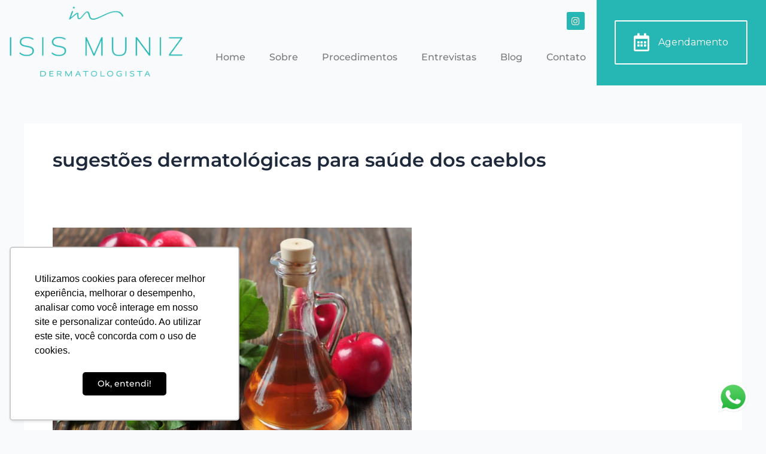

--- FILE ---
content_type: text/html
request_url: https://forms.rdstation.com.br/isis-muniz-newsletter-e13a0cd4b4024979c96e
body_size: 4557
content:


<head>
  <meta charset="utf-8">
  <!-- Bricks Main Styles -->
  <style type="text/css" rel="stylesheet">
    #rdstation-bricks-embeddable-form-bricks-component-Qbj4eLq-EILP6RbL4KxJMw * {
      margin: 0;
      padding: 0;
      border: 0;
      font-size: 100%;
      font: inherit;
      vertical-align: baseline;
      -webkit-box-sizing: border-box;
      -moz-box-sizing: border-box;
      box-sizing: border-box;
    }

    #rdstation-bricks-embeddable-form-bricks-component-Qbj4eLq-EILP6RbL4KxJMw article, #rdstation-bricks-embeddable-form-bricks-component-Qbj4eLq-EILP6RbL4KxJMw aside,
    #rdstation-bricks-embeddable-form-bricks-component-Qbj4eLq-EILP6RbL4KxJMw details, #rdstation-bricks-embeddable-form-bricks-component-Qbj4eLq-EILP6RbL4KxJMw figcaption,
    #rdstation-bricks-embeddable-form-bricks-component-Qbj4eLq-EILP6RbL4KxJMw figure, #rdstation-bricks-embeddable-form-bricks-component-Qbj4eLq-EILP6RbL4KxJMw footer,
    #rdstation-bricks-embeddable-form-bricks-component-Qbj4eLq-EILP6RbL4KxJMw header, #rdstation-bricks-embeddable-form-bricks-component-Qbj4eLq-EILP6RbL4KxJMw hgroup,
    #rdstation-bricks-embeddable-form-bricks-component-Qbj4eLq-EILP6RbL4KxJMw menu, #rdstation-bricks-embeddable-form-bricks-component-Qbj4eLq-EILP6RbL4KxJMw nav,
    #rdstation-bricks-embeddable-form-bricks-component-Qbj4eLq-EILP6RbL4KxJMw section {
      display: block;
    }

    #rdstation-bricks-embeddable-form-bricks-component-Qbj4eLq-EILP6RbL4KxJMw ol, #rdstation-bricks-embeddable-form-bricks-component-Qbj4eLq-EILP6RbL4KxJMw ul {
      list-style: none;
    }

    #rdstation-bricks-embeddable-form-bricks-component-Qbj4eLq-EILP6RbL4KxJMw blockquote, #rdstation-bricks-embeddable-form-bricks-component-Qbj4eLq-EILP6RbL4KxJMw q {
      quotes: none;
    }

    #rdstation-bricks-embeddable-form-bricks-component-Qbj4eLq-EILP6RbL4KxJMw blockquote:before, #rdstation-bricks-embeddable-form-bricks-component-Qbj4eLq-EILP6RbL4KxJMw blockquote:after,
    #rdstation-bricks-embeddable-form-bricks-component-Qbj4eLq-EILP6RbL4KxJMw q:before, #rdstation-bricks-embeddable-form-bricks-component-Qbj4eLq-EILP6RbL4KxJMw q:after {
      content: '';
      content: none;
    }

    #rdstation-bricks-embeddable-form-bricks-component-Qbj4eLq-EILP6RbL4KxJMw table {
      border-collapse: collapse;
      border-spacing: 0;
    }

    #rdstation-bricks-embeddable-form-bricks-component-Qbj4eLq-EILP6RbL4KxJMw b, #rdstation-bricks-embeddable-form-bricks-component-Qbj4eLq-EILP6RbL4KxJMw strong {
      font-weight: bold;
    }

    #rdstation-bricks-embeddable-form-bricks-component-Qbj4eLq-EILP6RbL4KxJMw i, #rdstation-bricks-embeddable-form-bricks-component-Qbj4eLq-EILP6RbL4KxJMw em {
      font-style: italic;
    }

    #rdstation-bricks-embeddable-form-bricks-component-Qbj4eLq-EILP6RbL4KxJMw .bricks--section {
      width: 100%;
    }

    #rdstation-bricks-embeddable-form-bricks-component-Qbj4eLq-EILP6RbL4KxJMw .bricks--section > div {
      margin-right: auto;
      margin-left: auto;
      max-width: 480px;
      position: relative;
    }

    #rdstation-bricks-embeddable-form-bricks-component-Qbj4eLq-EILP6RbL4KxJMw .bricks--row {
      display: flex;
      box-sizing: border-box;
      flex-flow: row nowrap;
      flex-grow: 1;
    }

    #rdstation-bricks-embeddable-form-bricks-component-Qbj4eLq-EILP6RbL4KxJMw .bricks--section > div {
      max-width: 100%;
    }

   #rdstation-bricks-embeddable-form-bricks-component-Qbj4eLq-EILP6RbL4KxJMw .bricks--column {
      display: flex;
    }

    #rdstation-bricks-embeddable-form-bricks-component-Qbj4eLq-EILP6RbL4KxJMw .bricks--column > div {
      height: auto;
      width: 100%;
      display: flex;
      flex-direction: column;
      align-items: center;
    }

    #rdstation-bricks-embeddable-form-bricks-component-Qbj4eLq-EILP6RbL4KxJMw .bricks--column .bricks--component-text {
              max-width: 100%;
           }

           #rdstation-bricks-embeddable-form-bricks-component-Qbj4eLq-EILP6RbL4KxJMw .bricks--column .bricks-form,
            #rdstation-bricks-embeddable-form-bricks-component-Qbj4eLq-EILP6RbL4KxJMw .bricks--column .bricks--component-text,
            #rdstation-bricks-embeddable-form-bricks-component-Qbj4eLq-EILP6RbL4KxJMw .bricks--column .bricks--component-box,
            #rdstation-bricks-embeddable-form-bricks-component-Qbj4eLq-EILP6RbL4KxJMw .bricks--column button,
            #rdstation-bricks-embeddable-form-bricks-component-Qbj4eLq-EILP6RbL4KxJMw .bricks--column a {
              min-width: 100%;
           }

           @media (max-width: 600px) {
             #rdstation-bricks-embeddable-form-bricks-component-Qbj4eLq-EILP6RbL4KxJMw .bricks--column {
                min-width: 100%;
             }

             #rdstation-bricks-embeddable-form-bricks-component-Qbj4eLq-EILP6RbL4KxJMw .bricks--row {
                flex-flow: row wrap;
             }
             #rdstation-bricks-embeddable-form-bricks-component-Qbj4eLq-EILP6RbL4KxJMw form .bricks-form__field {
                width: 100%;
                padding: 0;
             }
           }
           

    #rdstation-bricks-embeddable-form-bricks-component-Qbj4eLq-EILP6RbL4KxJMw .bricks--component {
      font-family: Helvetica, Arial, sans-serif;
    }

    #rdstation-bricks-embeddable-form-bricks-component-Qbj4eLq-EILP6RbL4KxJMw .bricks--component-box {
      width: 100%
    }
  </style>

  <!-- Bricks Component Text Styles -->
  <style>
    #rdstation-bricks-embeddable-form-bricks-component-Qbj4eLq-EILP6RbL4KxJMw .bricks--component-text {
      color: #333;
      line-height: 1.42;
      word-wrap: break-word;
    }

    #rdstation-bricks-embeddable-form-bricks-component-Qbj4eLq-EILP6RbL4KxJMw .bricks--component-text a {
      color: #31a2ff;
      text-decoration: none;
    }

    #rdstation-bricks-embeddable-form-bricks-component-Qbj4eLq-EILP6RbL4KxJMw .bricks--component-text sub,
    #rdstation-bricks-embeddable-form-bricks-component-Qbj4eLq-EILP6RbL4KxJMw .bricks--component-text sup {
      font-size: 75%;
      line-height: 0;
      position: relative;
      vertical-align: baseline;
    }

    #rdstation-bricks-embeddable-form-bricks-component-Qbj4eLq-EILP6RbL4KxJMw .bricks--component-text sub {
      bottom: -0.25em;
    }

    #rdstation-bricks-embeddable-form-bricks-component-Qbj4eLq-EILP6RbL4KxJMw .bricks--component-text sup {
      top: -0.5em;
    }

    #rdstation-bricks-embeddable-form-bricks-component-Qbj4eLq-EILP6RbL4KxJMw .bricks--component-text ol,
    #rdstation-bricks-embeddable-form-bricks-component-Qbj4eLq-EILP6RbL4KxJMw .bricks--component-text ul {
      padding-left: 1.5em;
    }

    #rdstation-bricks-embeddable-form-bricks-component-Qbj4eLq-EILP6RbL4KxJMw .bricks--component-text ol > li,
    #rdstation-bricks-embeddable-form-bricks-component-Qbj4eLq-EILP6RbL4KxJMw .bricks--component-text ul > li {
      list-style-type: none;
    }

    #rdstation-bricks-embeddable-form-bricks-component-Qbj4eLq-EILP6RbL4KxJMw .bricks--component-text ul > li::before {
      content: '\2022';
    }

    #rdstation-bricks-embeddable-form-bricks-component-Qbj4eLq-EILP6RbL4KxJMw .bricks--component-text li::before {
      display: inline-block;
      white-space: nowrap;
      width: 1.2em;
    }

    #rdstation-bricks-embeddable-form-bricks-component-Qbj4eLq-EILP6RbL4KxJMw .bricks--component-text li:not(.ql-direction-rtl)::before {
      margin-left: -1.5em;
      margin-right: 0.3em;
      text-align: right;
    }

    #rdstation-bricks-embeddable-form-bricks-component-Qbj4eLq-EILP6RbL4KxJMw .bricks--component-text li.ql-direction-rtl::before {
      margin-left: 0.3em;
      margin-right: -1.5em;
    }

    #rdstation-bricks-embeddable-form-bricks-component-Qbj4eLq-EILP6RbL4KxJMw .bricks--component-text ol li:not(.ql-direction-rtl),
    #rdstation-bricks-embeddable-form-bricks-component-Qbj4eLq-EILP6RbL4KxJMw .bricks--component-text ul li:not(.ql-direction-rtl) {
      padding-left: 1.5em;
    }

    #rdstation-bricks-embeddable-form-bricks-component-Qbj4eLq-EILP6RbL4KxJMw .bricks--component-text ol li.ql-direction-rtl,
    #rdstation-bricks-embeddable-form-bricks-component-Qbj4eLq-EILP6RbL4KxJMw .bricks--component-text ul li.ql-direction-rtl {
      padding-right: 1.5em;
    }

    #rdstation-bricks-embeddable-form-bricks-component-Qbj4eLq-EILP6RbL4KxJMw .bricks--component-text ol li {
      counter-reset: list-1 list-2 list-3 list-4 list-5 list-6 list-7 list-8 list-9;
      counter-increment: list-0;
    }

    #rdstation-bricks-embeddable-form-bricks-component-Qbj4eLq-EILP6RbL4KxJMw .bricks--component-text ol li:before {
      content: counter(list-0, decimal) '. ';
    }

    #rdstation-bricks-embeddable-form-bricks-component-Qbj4eLq-EILP6RbL4KxJMw .bricks--component-text ol li.ql-indent-1 {
      counter-increment: list-1;
    }

    #rdstation-bricks-embeddable-form-bricks-component-Qbj4eLq-EILP6RbL4KxJMw .bricks--component-text ol li.ql-indent-1:before {
      content: counter(list-1, lower-alpha) '. ';
    }

    #rdstation-bricks-embeddable-form-bricks-component-Qbj4eLq-EILP6RbL4KxJMw .bricks--component-text ol li.ql-indent-1 {
      counter-reset: list-2 list-3 list-4 list-5 list-6 list-7 list-8 list-9;
    }

    #rdstation-bricks-embeddable-form-bricks-component-Qbj4eLq-EILP6RbL4KxJMw .bricks--component-text ol li.ql-indent-2 {
      counter-increment: list-2;
    }

    #rdstation-bricks-embeddable-form-bricks-component-Qbj4eLq-EILP6RbL4KxJMw .bricks--component-text ol li.ql-indent-2:before {
      content: counter(list-2, lower-roman) '. ';
    }

    #rdstation-bricks-embeddable-form-bricks-component-Qbj4eLq-EILP6RbL4KxJMw .bricks--component-text ol li.ql-indent-2 {
      counter-reset: list-3 list-4 list-5 list-6 list-7 list-8 list-9;
    }

    #rdstation-bricks-embeddable-form-bricks-component-Qbj4eLq-EILP6RbL4KxJMw .bricks--component-text ol li.ql-indent-3 {
      counter-increment: list-3;
    }

    #rdstation-bricks-embeddable-form-bricks-component-Qbj4eLq-EILP6RbL4KxJMw .bricks--component-text ol li.ql-indent-3:before {
      content: counter(list-3, decimal) '. ';
    }

    #rdstation-bricks-embeddable-form-bricks-component-Qbj4eLq-EILP6RbL4KxJMw .bricks--component-text ol li.ql-indent-3 {
      counter-reset: list-4 list-5 list-6 list-7 list-8 list-9;
    }

    #rdstation-bricks-embeddable-form-bricks-component-Qbj4eLq-EILP6RbL4KxJMw .bricks--component-text ol li.ql-indent-4 {
      counter-increment: list-4;
    }

    #rdstation-bricks-embeddable-form-bricks-component-Qbj4eLq-EILP6RbL4KxJMw .bricks--component-text ol li.ql-indent-4:before {
      content: counter(list-4, lower-alpha) '. ';
    }

    #rdstation-bricks-embeddable-form-bricks-component-Qbj4eLq-EILP6RbL4KxJMw .bricks--component-text ol li.ql-indent-4 {
      counter-reset: list-5 list-6 list-7 list-8 list-9;
    }

    #rdstation-bricks-embeddable-form-bricks-component-Qbj4eLq-EILP6RbL4KxJMw .bricks--component-text ol li.ql-indent-5 {
      counter-increment: list-5;
    }

    #rdstation-bricks-embeddable-form-bricks-component-Qbj4eLq-EILP6RbL4KxJMw .bricks--component-text ol li.ql-indent-5:before {
      content: counter(list-5, lower-roman) '. ';
    }

    #rdstation-bricks-embeddable-form-bricks-component-Qbj4eLq-EILP6RbL4KxJMw .bricks--component-text ol li.ql-indent-5 {
      counter-reset: list-6 list-7 list-8 list-9;
    }

    #rdstation-bricks-embeddable-form-bricks-component-Qbj4eLq-EILP6RbL4KxJMw .bricks--component-text ol li.ql-indent-6 {
      counter-increment: list-6;
    }

    #rdstation-bricks-embeddable-form-bricks-component-Qbj4eLq-EILP6RbL4KxJMw .bricks--component-text ol li.ql-indent-6:before {
      content: counter(list-6, decimal) '. ';
    }

    #rdstation-bricks-embeddable-form-bricks-component-Qbj4eLq-EILP6RbL4KxJMw .bricks--component-text ol li.ql-indent-6 {
      counter-reset: list-7 list-8 list-9;
    }

    #rdstation-bricks-embeddable-form-bricks-component-Qbj4eLq-EILP6RbL4KxJMw .bricks--component-text ol li.ql-indent-7 {
      counter-increment: list-7;
    }

    #rdstation-bricks-embeddable-form-bricks-component-Qbj4eLq-EILP6RbL4KxJMw .bricks--component-text ol li.ql-indent-7:before {
      content: counter(list-7, lower-alpha) '. ';
    }

    #rdstation-bricks-embeddable-form-bricks-component-Qbj4eLq-EILP6RbL4KxJMw .bricks--component-text ol li.ql-indent-7 {
      counter-reset: list-8 list-9;
    }

    #rdstation-bricks-embeddable-form-bricks-component-Qbj4eLq-EILP6RbL4KxJMw .bricks--component-text ol li.ql-indent-8 {
      counter-increment: list-8;
    }

    #rdstation-bricks-embeddable-form-bricks-component-Qbj4eLq-EILP6RbL4KxJMw .bricks--component-text ol li.ql-indent-8:before {
      content: counter(list-8, lower-roman) '. ';
    }

    #rdstation-bricks-embeddable-form-bricks-component-Qbj4eLq-EILP6RbL4KxJMw .bricks--component-text ol li.ql-indent-8 {
      counter-reset: list-9;
    }

    #rdstation-bricks-embeddable-form-bricks-component-Qbj4eLq-EILP6RbL4KxJMw .bricks--component-text ol li.ql-indent-9 {
      counter-increment: list-9;
    }

    #rdstation-bricks-embeddable-form-bricks-component-Qbj4eLq-EILP6RbL4KxJMw .bricks--component-text ol li.ql-indent-9:before {
      content: counter(list-9, decimal) '. ';
    }

    #rdstation-bricks-embeddable-form-bricks-component-Qbj4eLq-EILP6RbL4KxJMw .bricks--component-text .ql-indent-1:not(.ql-direction-rtl) {
      padding-left: 3em;
    }

    #rdstation-bricks-embeddable-form-bricks-component-Qbj4eLq-EILP6RbL4KxJMw .bricks--component-text li.ql-indent-1:not(.ql-direction-rtl) {
      padding-left: 4.5em;
    }

    #rdstation-bricks-embeddable-form-bricks-component-Qbj4eLq-EILP6RbL4KxJMw .bricks--component-text .ql-indent-1.ql-direction-rtl.ql-align-right {
      padding-right: 3em;
    }

    #rdstation-bricks-embeddable-form-bricks-component-Qbj4eLq-EILP6RbL4KxJMw .bricks--component-text li.ql-indent-1.ql-direction-rtl.ql-align-right {
      padding-right: 4.5em;
    }

    #rdstation-bricks-embeddable-form-bricks-component-Qbj4eLq-EILP6RbL4KxJMw .bricks--component-text .ql-indent-2:not(.ql-direction-rtl) {
      padding-left: 6em;
    }

    #rdstation-bricks-embeddable-form-bricks-component-Qbj4eLq-EILP6RbL4KxJMw .bricks--component-text li.ql-indent-2:not(.ql-direction-rtl) {
      padding-left: 7.5em;
    }

    #rdstation-bricks-embeddable-form-bricks-component-Qbj4eLq-EILP6RbL4KxJMw .bricks--component-text .ql-indent-2.ql-direction-rtl.ql-align-right {
      padding-right: 6em;
    }

    #rdstation-bricks-embeddable-form-bricks-component-Qbj4eLq-EILP6RbL4KxJMw .bricks--component-text li.ql-indent-2.ql-direction-rtl.ql-align-right {
      padding-right: 7.5em;
    }

    #rdstation-bricks-embeddable-form-bricks-component-Qbj4eLq-EILP6RbL4KxJMw .bricks--component-text .ql-indent-3:not(.ql-direction-rtl) {
      padding-left: 9em;
    }

    #rdstation-bricks-embeddable-form-bricks-component-Qbj4eLq-EILP6RbL4KxJMw .bricks--component-text li.ql-indent-3:not(.ql-direction-rtl) {
      padding-left: 10.5em;
    }

    #rdstation-bricks-embeddable-form-bricks-component-Qbj4eLq-EILP6RbL4KxJMw .bricks--component-text .ql-indent-3.ql-direction-rtl.ql-align-right {
      padding-right: 9em;
    }

    #rdstation-bricks-embeddable-form-bricks-component-Qbj4eLq-EILP6RbL4KxJMw .bricks--component-text li.ql-indent-3.ql-direction-rtl.ql-align-right {
      padding-right: 10.5em;
    }

    #rdstation-bricks-embeddable-form-bricks-component-Qbj4eLq-EILP6RbL4KxJMw .bricks--component-text .ql-indent-4:not(.ql-direction-rtl) {
      padding-left: 12em;
    }

    #rdstation-bricks-embeddable-form-bricks-component-Qbj4eLq-EILP6RbL4KxJMw .bricks--component-text li.ql-indent-4:not(.ql-direction-rtl) {
      padding-left: 13.5em;
    }

    #rdstation-bricks-embeddable-form-bricks-component-Qbj4eLq-EILP6RbL4KxJMw .bricks--component-text .ql-indent-4.ql-direction-rtl.ql-align-right {
      padding-right: 12em;
    }

    #rdstation-bricks-embeddable-form-bricks-component-Qbj4eLq-EILP6RbL4KxJMw .bricks--component-text li.ql-indent-4.ql-direction-rtl.ql-align-right {
      padding-right: 13.5em;
    }

    #rdstation-bricks-embeddable-form-bricks-component-Qbj4eLq-EILP6RbL4KxJMw .bricks--component-text .ql-indent-5:not(.ql-direction-rtl) {
      padding-left: 15em;
    }

    #rdstation-bricks-embeddable-form-bricks-component-Qbj4eLq-EILP6RbL4KxJMw .bricks--component-text li.ql-indent-5:not(.ql-direction-rtl) {
      padding-left: 16.5em;
    }

    #rdstation-bricks-embeddable-form-bricks-component-Qbj4eLq-EILP6RbL4KxJMw .bricks--component-text .ql-indent-5.ql-direction-rtl.ql-align-right {
      padding-right: 15em;
    }

    #rdstation-bricks-embeddable-form-bricks-component-Qbj4eLq-EILP6RbL4KxJMw .bricks--component-text li.ql-indent-5.ql-direction-rtl.ql-align-right {
      padding-right: 16.5em;
    }

    #rdstation-bricks-embeddable-form-bricks-component-Qbj4eLq-EILP6RbL4KxJMw .bricks--component-text .ql-indent-6:not(.ql-direction-rtl) {
      padding-left: 18em;
    }

    #rdstation-bricks-embeddable-form-bricks-component-Qbj4eLq-EILP6RbL4KxJMw .bricks--component-text li.ql-indent-6:not(.ql-direction-rtl) {
      padding-left: 19.5em;
    }

    #rdstation-bricks-embeddable-form-bricks-component-Qbj4eLq-EILP6RbL4KxJMw .bricks--component-text .ql-indent-6.ql-direction-rtl.ql-align-right {
      padding-right: 18em;
    }

    #rdstation-bricks-embeddable-form-bricks-component-Qbj4eLq-EILP6RbL4KxJMw .bricks--component-text li.ql-indent-6.ql-direction-rtl.ql-align-right {
      padding-right: 19.5em;
    }

    #rdstation-bricks-embeddable-form-bricks-component-Qbj4eLq-EILP6RbL4KxJMw .bricks--component-text .ql-indent-7:not(.ql-direction-rtl) {
      padding-left: 21em;
    }

    #rdstation-bricks-embeddable-form-bricks-component-Qbj4eLq-EILP6RbL4KxJMw .bricks--component-text li.ql-indent-7:not(.ql-direction-rtl) {
      padding-left: 22.5em;
    }

    #rdstation-bricks-embeddable-form-bricks-component-Qbj4eLq-EILP6RbL4KxJMw .bricks--component-text .ql-indent-7.ql-direction-rtl.ql-align-right {
      padding-right: 21em;
    }

    #rdstation-bricks-embeddable-form-bricks-component-Qbj4eLq-EILP6RbL4KxJMw .bricks--component-text li.ql-indent-7.ql-direction-rtl.ql-align-right {
      padding-right: 22.5em;
    }

    #rdstation-bricks-embeddable-form-bricks-component-Qbj4eLq-EILP6RbL4KxJMw .bricks--component-text .ql-indent-8:not(.ql-direction-rtl) {
      padding-left: 24em;
    }

    #rdstation-bricks-embeddable-form-bricks-component-Qbj4eLq-EILP6RbL4KxJMw .bricks--component-text li.ql-indent-8:not(.ql-direction-rtl) {
      padding-left: 25.5em;
    }

    #rdstation-bricks-embeddable-form-bricks-component-Qbj4eLq-EILP6RbL4KxJMw .bricks--component-text .ql-indent-8.ql-direction-rtl.ql-align-right {
      padding-right: 24em;
    }

    #rdstation-bricks-embeddable-form-bricks-component-Qbj4eLq-EILP6RbL4KxJMw .bricks--component-text li.ql-indent-8.ql-direction-rtl.ql-align-right {
      padding-right: 25.5em;
    }

    #rdstation-bricks-embeddable-form-bricks-component-Qbj4eLq-EILP6RbL4KxJMw .bricks--component-text .ql-indent-9:not(.ql-direction-rtl) {
      padding-left: 27em;
    }

    #rdstation-bricks-embeddable-form-bricks-component-Qbj4eLq-EILP6RbL4KxJMw .bricks--component-text li.ql-indent-9:not(.ql-direction-rtl) {
      padding-left: 28.5em;
    }

    #rdstation-bricks-embeddable-form-bricks-component-Qbj4eLq-EILP6RbL4KxJMw .bricks--component-text .ql-indent-9.ql-direction-rtl.ql-align-right {
      padding-right: 27em;
    }

    #rdstation-bricks-embeddable-form-bricks-component-Qbj4eLq-EILP6RbL4KxJMw .bricks--component-text li.ql-indent-9.ql-direction-rtl.ql-align-right {
      padding-right: 28.5em;
    }

    #rdstation-bricks-embeddable-form-bricks-component-Qbj4eLq-EILP6RbL4KxJMw .bricks--component-text .ql-direction-rtl {
      direction: rtl;
      text-align: inherit;
    }
  </style>

  <!-- Bricks Component Form Styles -->
  <style>
    #rdstation-bricks-embeddable-form-bricks-component-Qbj4eLq-EILP6RbL4KxJMw .bricks-form {
      padding: 0 5px;
      height: auto;
    }

    #rdstation-bricks-embeddable-form-bricks-component-Qbj4eLq-EILP6RbL4KxJMw .bricks-form__fieldset {
      display: flex;
      flex-flow: row wrap;
      margin-left: -5px;
      margin-right: -5px;
    }

    #rdstation-bricks-embeddable-form-bricks-component-Qbj4eLq-EILP6RbL4KxJMw .bricks-form__field {
      display: flex;
      width: 100%;
      flex-grow: 1;
      flex-direction: column;
    }

    #rdstation-bricks-embeddable-form-bricks-component-Qbj4eLq-EILP6RbL4KxJMw .bricks-form__label {
      display: inline-block;
      max-width: 100%;
      margin-bottom: 0.4em;
      line-height: 1.25;
      position: relative !important;
      vertical-align: middle;
    }

    #rdstation-bricks-embeddable-form-bricks-component-Qbj4eLq-EILP6RbL4KxJMw .bricks-form__input {
      display: block;
      width: 100%;
      padding: 0 0.5em;
      line-height: 1.42857;
    }

    #rdstation-bricks-embeddable-form-bricks-component-Qbj4eLq-EILP6RbL4KxJMw .bricks-form__input.error {
      border: 1px solid red !important;
    }

    #rdstation-bricks-embeddable-form-bricks-component-Qbj4eLq-EILP6RbL4KxJMw .bricks-form__field__option .bricks-form__label {
      padding-left: 1.33em;
      margin-bottom: 0.2em;
    }

    #rdstation-bricks-embeddable-form-bricks-component-Qbj4eLq-EILP6RbL4KxJMw .bricks-form__field__option .bricks-form__label input[type="checkbox"],
    #rdstation-bricks-embeddable-form-bricks-component-Qbj4eLq-EILP6RbL4KxJMw .bricks-form__field__option .bricks-form__label input[type="radio"] {
      margin: 0px 0px 0px -1.33em;
    }

    #rdstation-bricks-embeddable-form-bricks-component-Qbj4eLq-EILP6RbL4KxJMw .bricks-form__submit {
      width: 100%;
      position: relative;
    }
  </style>

  <style type="text/css" rel="stylesheet">
    
      #bricks-component-Qbj4eLq-EILP6RbL4KxJMw {
        display: block !important;
        height: auto;
        width: 100%;
        
        border-color: #BBBBBB;
        border-radius: 0px;
        border-width: 0px;
        border-top-style: none;
        border-bottom-style: none;
        border-left-style: none;
        border-right-style: none;
      }
    

  </style>
  <style>
    @import url("https://cdnjs.cloudflare.com/ajax/libs/select2/3.5.2/select2.min.css");
  </style>
  <link href="https://fonts.googleapis.com/css?family=Bitter|Cabin|Crimson+Text|Droid+Sans|Droid+Serif|Lato|Lobster|Montserrat|Old+Standard+TT|Open+Sans|Oswald|Pacifico|Playfair+Display|PT+Sans|Raleway|Rubik|Source+Sans+Pro|Ubuntu|Roboto" rel="stylesheet" />
</head>

<body>
  <section id="form-isis-muniz-newsletter-e13a0cd4b4024979c96e">
    <div id="rdstation-bricks-embeddable-form-bricks-component-Qbj4eLq-EILP6RbL4KxJMw">
      <div id="bricks-component-Qbj4eLq-EILP6RbL4KxJMw" class="bricks--component bricks--component-embeddable-form">
        

<style type="text/css" rel="stylesheet">
  
    #rd-section-lhrsm2ia {
      
          background-color: #ffffff;
        
      border-bottom-style: none;
      border-color: #000000;
      border-left-style: none;
      border-radius: 0px;
      border-right-style: none;
      border-top-style: none;
      border-width: 1px;
    }

    #rd-section-lhrsm2ia > div:not(.bricks--row) {
      min-height: 0px;
    }
  

  
</style>

<section id="rd-section-lhrsm2ia" class="bricks--section rd-section">
  

<style type="text/css" rel="stylesheet">
  
    #rd-row-lhrsm2if {
      min-height: 50px;
    }

    #rd-row-lhrsm2if .bricks--column > div {
      min-height: 50px;
    }

    @media screen and (max-width: 767px) {
      #rd-row-lhrsm2if.bricks--row.rd-row {
        min-height: auto;
      }
    }
  
</style>

<div id="rd-row-lhrsm2if" class="bricks--row rd-row">
  

<style type="text/css" rel="stylesheet">
  
    #rd-column-lhrsm2ig {
      flex: 12 0 0;
    }

    #rd-column-lhrsm2ig > div {
      
          background-color: #ffffff;
        
      justify-content: center;
      padding-top: 0px;
      padding-right: 20px;
      padding-bottom: 0px;
      padding-left: 20px;
    }
    @media screen and (max-width: 767px) {
      #rd-column-lhrsm2ig > div {
        min-height: auto !important;
      }
    }
  

  
</style>

<div id="rd-column-lhrsm2ig" class="bricks--column rd-column">
  <div>
    



<style type="text/css" rel="stylesheet">
  
    #rd-form-lhrsm2ih {
      display: flex;
      flex-direction: column;
      align-self: center;
      max-width: 548px;
      width: 100%;
      margin-top: 0px;
      margin-bottom: 30px;
    }

    #rd-form-lhrsm2ih .bricks-form {
      display: flex;
      flex-direction: column;
      width: 100%;
    }

    #rd-form-lhrsm2ih .bricks-form__fieldset {
      align-items: flex-start;
    }

    #rd-form-lhrsm2ih .bricks-form__label.always-visible,
    #rd-form-lhrsm2ih .bricks-form__field__option .bricks-form__label {
      display: inline-block;
    }

    #rd-form-lhrsm2ih .bricks-form__input.select2-container {
      padding: 0 !important;
    }

    #rd-form-lhrsm2ih .select2-container .select2-choice .select2-arrow b {
      background-position: 0 7px !important;
    }

    #rd-form-lhrsm2ih .bricks-form__submit {
      display: flex;
      flex-direction: column;
    }
  
</style>


<style type="text/css" rel="stylesheet">
  
    #rd-form-lhrsm2ih {
      align-self: center;
      max-width: 558px;
      margin-top: 17px;
      margin-bottom: 20px;
    }

    #rd-form-lhrsm2ih .bricks-form__fieldset {
      flex-flow: column nowrap;
    }

    #rd-form-lhrsm2ih .bricks-form__field {
      margin-bottom: 10px;
      padding: 0;
      width: 100.0%;
    }

    #rd-form-lhrsm2ih .bricks-form__field.bricks-form__privacy,
    #rd-form-lhrsm2ih .bricks-form__field.bricks-form__terms {
      width: 100%;
    }

     #rd-form-lhrsm2ih .bricks-form__static {
      color: #969696;
      font-family: Source Sans Pro, sans-serif;
      font-size: 16px;
      font-style: normal;
      font-weight: normal;
    }

    #rd-form-lhrsm2ih .bricks-form__static a {
      color: #969696;
      text-decoration: underline;
    }

    #rd-form-lhrsm2ih .bricks-form__label {
      color: #969696;
      display: inline-block;
      font-family: Source Sans Pro, sans-serif;
      font-size: 16px;
      font-style: normal;
      font-weight: normal;
      text-align: left;
      text-decoration: none;
    }

    #rd-form-lhrsm2ih label.error {
      color: #DC3543;
      font-size: 12px;
      line-height: 1.1;
      padding: 2px 0 0 4px;
    }

    #rd-form-lhrsm2ih .bricks-form__input {
      color: #555555;
      font-family: Arial, Helvetica, sans-serif;
      font-size: 18px;

      background-color: #ffffff;

      border-bottom-style: solid;
      border-left-style: solid;
      border-right-style: solid;
      border-top-style: solid;
      border-color: #c8c8c8;
      border-radius: 3px;
      border-width: 1px;

      
    }

    #rd-form-lhrsm2ih .bricks-form__input::placeholder {
      color: transparent;
    }

    #rd-form-lhrsm2ih .select2-container .select2-choice {
      height: 36px !important;
      line-height: 36px !important;

      color: #555555 !important;
      font-family: Arial, Helvetica, sans-serif !important;
      font-size: 18px !important;
    }

    #rd-form-lhrsm2ih .bricks-form__input:not(textarea) {
      height: 36px;
    }

    #rd-form-lhrsm2ih .bricks-form__input.select2-container {
      padding: 0 !important;
    }

    #rd-form-lhrsm2ih .select2-container .select2-choice {
      height: 36px !important;
      line-height: 36px !important;

      color: #555555 !important;
      font-family: Arial, Helvetica, sans-serif !important;
      font-size: 18px !important;
      background: #ffffff;
    }

    #rd-form-lhrsm2ih .select2-container .select2-choice .select2-arrow b {
      background-position: 0 5px !important;
    }

    #rd-form-lhrsm2ih .select2-container .select2-choice .select2-arrow {
      background: none;
      border: none;
    }

    #rd-form-lhrsm2ih .with-select-flags > .phone-input-group > .select2-container > .select2-choice {
      border-top-right-radius: 0 !important;
      border-bottom-right-radius: 0 !important;
      border-style: none;
    }
    #rd-form-lhrsm2ih .with-select-flags > .phone-input-group > .select2-container > .select2-choice > .select2-chosen {
      margin-right: 0px;
    }

    #rd-form-lhrsm2ih .with-select-flags > .phone-input-group > .select2-container > .select2-choice > .select2-chosen > .flag {
      vertical-align: middle;
      margin-left: 13px;
    }

    #rd-form-lhrsm2ih .with-select-flags > .phone-input-group > .phone {
      width: calc(100% - 55px);
      display: inline-block;
      border-top-left-radius: 0px !important;
      border-bottom-left-radius: 0px !important;
    }

    #rd-form-lhrsm2ih .with-select-flags > .phone-country {
      display: inline-block;
    }

    #rd-form-lhrsm2ih .with-select-flags > .phone-input-group {
      display: flex;
    }

    #rd-form-lhrsm2ih .with-select-flags > .phone-input-group > .phone-country {
      width: 55px;
      display: inline-block;
    }

  
</style>

<input type="hidden" id="ga4-measurement-id" value="G-DM32M4VM4M">
<input type="hidden" id="embeddable-form-id" value="4523200">

<div
    id="rd-form-lhrsm2ih"
    class="bricks--component bricks-form rd-form"
  >

  <form
    id="conversion-form-isis-muniz-newsletter"
    action="https://gyruss.rdops.systems/v2/conversions"
    data-typed-fields="1"
    data-lang="pt-BR"
    novalidate="novalidate"
    data-asset-action = ""
    data-form-autofill
  >
    <input type="hidden" name="token_rdstation" value="ae550f15220ec960080fe2253b7fe074">
    <input type="hidden" name="conversion_identifier" value="isis-muniz-newsletter">
    <input type="hidden" name="internal_source" value="6">
    <input type="hidden" name="c_utmz" value="" />
    <input type="hidden" name="traffic_source" value="" />
    <input type="hidden" name="client_id" value="" />
    <input type="hidden" name="_doe" value="">
    <input type="hidden" name="privacy_data[browser]" id="privacy_data_browser" />

    <input type="hidden" name="thankyou_message" value="Obrigado! Seu cadastro foi feito com sucesso." disabled>

    <div
  class="bricks-form__fieldset"
  data-progressive-profiling=""
>
  <div class="bricks-form__field">
  <label for="rd-text_field-liivzddb" class="bricks-form__label">
    Nome*
  </label>
  <input
    id="rd-text_field-liivzddb"
    class="bricks-form__input required js-text js-field-name"
    name="name"
    type="text"
    data-use-type="STRING"
    placeholder="Nome *"
    required="required"
  >
</div>
<div class="bricks-form__field">
  <label for="rd-email_field-liivzddc" class="bricks-form__label">
    Email*
  </label>
  <input
    id="rd-email_field-liivzddc"
    class="bricks-form__input required js-email js-field-email"
    name="email"
    type="email"
    data-use-type="STRING"
    data-input-mask=""
    placeholder="Email *"
    required="required"
  >
</div>
<div class="bricks-form__field with-select-flags">
  <label for="rd-phone_field-liivzddd" class="bricks-form__label">
    Telefone*
  </label>
  <div class="phone-input-group">
    
      <div class="form-control phone-country" data-type="countries"></div>
      <div class="country-field" value="BR"></div>
    

    <input
      id="rd-phone_field-liivzddd"
      class="bricks-form__input required phone js-phone js-field-personal_phone"
      name="personal_phone"
      data-input-mask="INTERNATIONAL_MASK"
      data-use-type="STRING"
      type="tel"
      placeholder="Telefone *"
      required="required"
    >
  </div>
</div>

</div>


<style type="text/css" rel="stylesheet">
  
    a#rd-button-lhrsm2ik {
      display: flex;
      flex-direction: column;
    }

    #rd-button-lhrsm2ik {
      -ms-flex-align: center;
      -ms-flex-direction: column;
      -ms-flex-pack: center;
      align-self: center;
      background-color: #26b7b5;
      border-bottom-style: solid;
      border-color: #248f74;
      border-left-style: solid;
      border-radius: 3px;
      border-right-style: solid;
      border-top-style: solid;
      border-width: 1px;
      
          box-shadow: 0px
                      0px
                      0px
                      0px
                      #cccccc;
        ;
      color: #FFFFFF;
      cursor: pointer;
      font-family: Source Sans Pro, sans-serif;
      font-size: 20px;
      font-style: normal;
      font-weight: normal;
      height: 58px;
      justify-content: center;
      line-height: 1.42857;
      margin-bottom: 0px;
      margin-top: 18px;
      max-width: 558px;
      text-align: center;
      text-decoration: none;
      width: 100%;
      padding-right: 10px;
      padding-left: 10px;
    }
    @media screen and (max-width: 767px) {
      #rd-button-lhrsm2ik {
        height: auto;
        padding-top: 0.66em;
        padding-bottom: 0.66em;
      }
    }
  

  
</style>



  

  <div class="bricks-form__submit">
    <button
      class="bricks--component bricks--component-button rd-button"
      id="rd-button-lhrsm2ik"
    >
      Receber Novidades
    </button>
  </div>



    <div style="position: fixed; left: -5000px">
      <input type="text" name="emP7yF13ld" readonly autocomplete="false" tabindex="-1" value="">
      <input type="text" name="sh0uldN07ch4ng3" readonly autocomplete="false" tabindex="-1" value="should_not_change">
    </div>

  </form>
</div>
<script>
  document.querySelectorAll('input[name=emP7yF13ld],input[name=sh0uldN07ch4ng3]').forEach(function(element) {
    element.addEventListener('focus', function(e) {
      e.target.removeAttribute('readonly');
    });
  });
</script>


<style type="text/css" rel="stylesheet">
  
    #rd-text-lhrsm2il {
      display: block;
      border-bottom-style: none;
      border-color: #000000;
      border-left-style: none;
      border-radius: 0px;
      border-right-style: none;
      border-top-style: none;
      border-width: 1px;
      min-height: auto0px;
      max-width: 438px;
      margin-top: 8px;
      margin-bottom: 20px;
      align-self: center;
      width: 100%;
      word-break: break-word;
    }
  

  
</style>

<div id="rd-text-lhrsm2il" class="bricks--component bricks--component-text rd-text">
  <p style="line-height: 1; text-align: left;"><span style="color: rgb(150, 150, 150); font-size: 14px;">Prometemos não utilizar suas informações de contato para enviar qualquer tipo de SPAM.</span></p>
</div>



  </div>
</div>

</div>

</section>

      </div>
    </div>
  </section>
</body>


--- FILE ---
content_type: text/html;charset=utf-8
request_url: https://pageview-notify.rdstation.com.br/send
body_size: -73
content:
930ba154-da68-4063-bea0-5847e1b6011c

--- FILE ---
content_type: text/css
request_url: https://draisismuniz.com/wp-content/uploads/elementor/css/post-6.css?ver=1769168835
body_size: 1777
content:
.elementor-widget-site-logo .hfe-site-logo-container .hfe-site-logo-img{border-color:var( --e-global-color-primary );}.elementor-widget-site-logo .widget-image-caption{color:var( --e-global-color-text );font-family:var( --e-global-typography-text-font-family ), Sans-serif;font-weight:var( --e-global-typography-text-font-weight );}.elementor-6 .elementor-element.elementor-element-e079dc3 .hfe-site-logo-container, .elementor-6 .elementor-element.elementor-element-e079dc3 .hfe-caption-width figcaption{text-align:center;}.elementor-6 .elementor-element.elementor-element-e079dc3 .widget-image-caption{margin-top:0px;margin-bottom:0px;}.elementor-6 .elementor-element.elementor-element-e079dc3 .hfe-site-logo-container .hfe-site-logo-img{border-style:none;}.elementor-6 .elementor-element.elementor-element-f4ee095.elementor-column > .elementor-widget-wrap{justify-content:flex-end;}.elementor-6 .elementor-element.elementor-element-6aa1090.elementor-column > .elementor-widget-wrap{justify-content:flex-end;}.elementor-6 .elementor-element.elementor-element-dd28089{--grid-template-columns:repeat(0, auto);width:var( --container-widget-width, 37.239% );max-width:37.239%;--container-widget-width:37.239%;--container-widget-flex-grow:0;--icon-size:15px;--grid-column-gap:5px;--grid-row-gap:0px;}.elementor-6 .elementor-element.elementor-element-dd28089 .elementor-widget-container{text-align:right;}.elementor-6 .elementor-element.elementor-element-dd28089 .elementor-social-icon{background-color:var( --e-global-color-primary );}.elementor-6 .elementor-element.elementor-element-dd28089 .elementor-social-icon i{color:var( --e-global-color-secondary );}.elementor-6 .elementor-element.elementor-element-dd28089 .elementor-social-icon svg{fill:var( --e-global-color-secondary );}.elementor-widget-eael-simple-menu .eael-simple-menu >li > a, .eael-simple-menu-container .eael-simple-menu-toggle-text{font-family:var( --e-global-typography-primary-font-family ), Sans-serif;font-weight:var( --e-global-typography-primary-font-weight );}.elementor-widget-eael-simple-menu .eael-simple-menu li ul li > a{font-family:var( --e-global-typography-primary-font-family ), Sans-serif;font-weight:var( --e-global-typography-primary-font-weight );}.elementor-6 .elementor-element.elementor-element-0c4b2a6 .eael-simple-menu-container{background-color:var( --e-global-color-0aa77fc );}.elementor-6 .elementor-element.elementor-element-0c4b2a6 .eael-simple-menu-container .eael-simple-menu.eael-simple-menu-horizontal{background-color:var( --e-global-color-0aa77fc );}.elementor-6 .elementor-element.elementor-element-0c4b2a6 .eael-simple-menu >li > a, .eael-simple-menu-container .eael-simple-menu-toggle-text{font-family:"Montserrat", Sans-serif;font-size:16px;font-weight:500;}.elementor-6 .elementor-element.elementor-element-0c4b2a6 .eael-simple-menu li > a{color:var( --e-global-color-text );}.elementor-6 .elementor-element.elementor-element-0c4b2a6 .eael-simple-menu li > a > span svg{fill:var( --e-global-color-text );}.elementor-6 .elementor-element.elementor-element-0c4b2a6 .eael-simple-menu-toggle-text{color:var( --e-global-color-text );}.elementor-6 .elementor-element.elementor-element-0c4b2a6 .eael-simple-menu li a span, .elementor-6 .elementor-element.elementor-element-0c4b2a6 .eael-simple-menu li span.eael-simple-menu-indicator{font-size:15px;}.elementor-6 .elementor-element.elementor-element-0c4b2a6 .eael-simple-menu li a span, .elementor-6 .elementor-element.elementor-element-0c4b2a6 .eael-simple-menu li span.eael-simple-menu-indicator i{font-size:15px;}.elementor-6 .elementor-element.elementor-element-0c4b2a6 .eael-simple-menu li span.eael-simple-menu-indicator svg{width:15px;height:15px;line-height:15px;}.elementor-6 .elementor-element.elementor-element-0c4b2a6 .eael-simple-menu li span svg{width:15px;height:15px;line-height:15px;}.elementor-6 .elementor-element.elementor-element-0c4b2a6 .eael-simple-menu li:hover > a{color:var( --e-global-color-primary );background-color:var( --e-global-color-0aa77fc );}.elementor-6 .elementor-element.elementor-element-0c4b2a6 .eael-simple-menu li:hover > a > span svg{fill:var( --e-global-color-primary );}.elementor-6 .elementor-element.elementor-element-0c4b2a6 .eael-simple-menu li .eael-simple-menu-indicator:hover:before{color:#f44336;}.elementor-6 .elementor-element.elementor-element-0c4b2a6 .eael-simple-menu li .eael-simple-menu-indicator:hover i{color:#f44336;}.elementor-6 .elementor-element.elementor-element-0c4b2a6 .eael-simple-menu li .eael-simple-menu-indicator:hover svg{fill:#f44336;}.elementor-6 .elementor-element.elementor-element-0c4b2a6 .eael-simple-menu li .eael-simple-menu-indicator:hover{background-color:#ffffff;border-color:#f44336;}.elementor-6 .elementor-element.elementor-element-0c4b2a6 .eael-simple-menu li > a.eael-item-active{color:var( --e-global-color-primary );background-color:var( --e-global-color-0aa77fc );}.elementor-6 .elementor-element.elementor-element-0c4b2a6 .eael-simple-menu li.current-menu-item > a > span svg{fill:var( --e-global-color-primary );}.elementor-6 .elementor-element.elementor-element-0c4b2a6 .eael-simple-menu li.current-menu-item > a.eael-item-active{color:var( --e-global-color-primary );background-color:var( --e-global-color-0aa77fc );}.elementor-6 .elementor-element.elementor-element-0c4b2a6 .eael-simple-menu li.current-menu-ancestor > a.eael-item-active{color:var( --e-global-color-primary );background-color:var( --e-global-color-0aa77fc );}.elementor-6 .elementor-element.elementor-element-0c4b2a6 .eael-simple-menu li .eael-simple-menu-indicator.eael-simple-menu-indicator-open:before{color:#f44336 !important;}.elementor-6 .elementor-element.elementor-element-0c4b2a6 .eael-simple-menu li .eael-simple-menu-indicator.eael-simple-menu-indicator-open svg{fill:#f44336 !important;}.elementor-6 .elementor-element.elementor-element-0c4b2a6 .eael-simple-menu li .eael-simple-menu-indicator.eael-simple-menu-indicator-open i{color:#f44336 !important;}.elementor-6 .elementor-element.elementor-element-0c4b2a6 .eael-simple-menu li .eael-simple-menu-indicator.eael-simple-menu-indicator-open{background-color:#ffffff !important;border-color:#f44336 !important;}.elementor-6 .elementor-element.elementor-element-0c4b2a6 .eael-simple-menu-container .eael-simple-menu-toggle{background-color:#000000;}.elementor-6 .elementor-element.elementor-element-0c4b2a6 .eael-simple-menu-container .eael-simple-menu-toggle i{color:#ffffff;}.elementor-6 .elementor-element.elementor-element-0c4b2a6 .eael-simple-menu-container .eael-simple-menu-toggle svg{fill:#ffffff;}.elementor-6 .elementor-element.elementor-element-0c4b2a6 .eael-simple-menu.eael-simple-menu-horizontal li ul li a{padding-left:20px;padding-right:20px;}.elementor-6 .elementor-element.elementor-element-0c4b2a6 .eael-simple-menu.eael-simple-menu-horizontal li ul li > a{border-bottom:1px solid #f2f2f2;}.elementor-6 .elementor-element.elementor-element-0c4b2a6 .eael-simple-menu.eael-simple-menu-vertical li ul li > a{border-bottom:1px solid #f2f2f2;}.elementor-6 .elementor-element.elementor-element-0c4b2a6 .eael-simple-menu li ul li a span{font-size:12px;}.elementor-6 .elementor-element.elementor-element-0c4b2a6 .eael-simple-menu li ul li span.eael-simple-menu-indicator{font-size:12px;}.elementor-6 .elementor-element.elementor-element-0c4b2a6 .eael-simple-menu li ul li span.eael-simple-menu-indicator i{font-size:12px;}.elementor-6 .elementor-element.elementor-element-0c4b2a6 .eael-simple-menu li ul li .eael-simple-menu-indicator svg{width:12px;height:12px;line-height:12px;}.elementor-6 .elementor-element.elementor-element-0c4b2a6 .eael-simple-menu li ul li .eael-simple-menu-indicator:hover:before{color:#f44336 !important;}.elementor-6 .elementor-element.elementor-element-0c4b2a6 .eael-simple-menu li ul li .eael-simple-menu-indicator.eael-simple-menu-indicator-open:before{color:#f44336 !important;}.elementor-6 .elementor-element.elementor-element-0c4b2a6 .eael-simple-menu li ul li .eael-simple-menu-indicator:hover{background-color:#ffffff !important;border-color:#f44336 !important;}.elementor-6 .elementor-element.elementor-element-0c4b2a6 .eael-simple-menu li ul li .eael-simple-menu-indicator.eael-simple-menu-indicator-open{background-color:#ffffff !important;border-color:#f44336 !important;}.elementor-6 .elementor-element.elementor-element-e63cb62:not(.elementor-motion-effects-element-type-background) > .elementor-widget-wrap, .elementor-6 .elementor-element.elementor-element-e63cb62 > .elementor-widget-wrap > .elementor-motion-effects-container > .elementor-motion-effects-layer{background-color:var( --e-global-color-primary );}.elementor-bc-flex-widget .elementor-6 .elementor-element.elementor-element-e63cb62.elementor-column .elementor-widget-wrap{align-items:center;}.elementor-6 .elementor-element.elementor-element-e63cb62.elementor-column.elementor-element[data-element_type="column"] > .elementor-widget-wrap.elementor-element-populated{align-content:center;align-items:center;}.elementor-6 .elementor-element.elementor-element-e63cb62.elementor-column > .elementor-widget-wrap{justify-content:center;}.elementor-6 .elementor-element.elementor-element-e63cb62 > .elementor-element-populated{transition:background 0.3s, border 0.3s, border-radius 0.3s, box-shadow 0.3s;}.elementor-6 .elementor-element.elementor-element-e63cb62 > .elementor-element-populated > .elementor-background-overlay{transition:background 0.3s, border-radius 0.3s, opacity 0.3s;}.elementor-widget-eael-creative-button .eael-creative-button .cretive-button-text{font-family:var( --e-global-typography-primary-font-family ), Sans-serif;font-weight:var( --e-global-typography-primary-font-weight );}.elementor-widget-eael-creative-button .eael-creative-button--rayen::before, 
                                .elementor-widget-eael-creative-button .eael-creative-button--winona::after, 
                                .elementor-widget-eael-creative-button .eael-creative-button--tamaya .eael-creative-button--tamaya-secondary span,
                                .elementor-widget-eael-creative-button .eael-creative-button.eael-creative-button--saqui::after{font-family:var( --e-global-typography-primary-font-family ), Sans-serif;font-weight:var( --e-global-typography-primary-font-weight );}.elementor-6 .elementor-element.elementor-element-7f993f9{width:var( --container-widget-width, 98.113% );max-width:98.113%;--container-widget-width:98.113%;--container-widget-flex-grow:0;}.elementor-6 .elementor-element.elementor-element-7f993f9 .eael-creative-button-icon-left svg, 
                    .elementor-6 .elementor-element.elementor-element-7f993f9 .eael-creative-button-icon-right svg{rotate:0deg;}.elementor-6 .elementor-element.elementor-element-7f993f9 .eael-creative-button-icon-left i,
                    .elementor-6 .elementor-element.elementor-element-7f993f9 .eael-creative-button-icon-right i{rotate:0deg;}.elementor-6 .elementor-element.elementor-element-7f993f9 .eael-creative-button-icon-right{margin-left:15px;}.elementor-6 .elementor-element.elementor-element-7f993f9 .eael-creative-button-icon-left{margin-right:15px;}.elementor-6 .elementor-element.elementor-element-7f993f9 .eael-creative-button--shikoba i{left:15%;}.elementor-6 .elementor-element.elementor-element-7f993f9 .eael-creative-button i{font-size:30px;color:#ffffff;}.elementor-6 .elementor-element.elementor-element-7f993f9 .eael-creative-button svg{height:30px;width:30px;fill:#ffffff;}.elementor-6 .elementor-element.elementor-element-7f993f9 .eael-creative-button-wrapper{justify-content:center;}.elementor-6 .elementor-element.elementor-element-7f993f9 .eael-creative-button .creative-button-inner svg{fill:#ffffff;}.elementor-6 .elementor-element.elementor-element-7f993f9 .eael-creative-button{color:#ffffff;background-color:var( --e-global-color-primary );border-style:solid;border-width:2px 2px 2px 2px;}.elementor-6 .elementor-element.elementor-element-7f993f9 .eael-creative-button .eael-creative-button--tamaya-secondary{color:#ffffff;}.elementor-6 .elementor-element.elementor-element-7f993f9 .eael-creative-button.eael-creative-button--tamaya::before{color:#ffffff;background-color:var( --e-global-color-primary );}.elementor-6 .elementor-element.elementor-element-7f993f9 .eael-creative-button.eael-creative-button--tamaya::after{color:#ffffff;background-color:var( --e-global-color-primary );}.elementor-6 .elementor-element.elementor-element-7f993f9 .eael-creative-button.eael-creative-button--ujarak:hover{background-color:var( --e-global-color-primary );}.elementor-6 .elementor-element.elementor-element-7f993f9 .eael-creative-button.eael-creative-button--wayra:hover{background-color:var( --e-global-color-primary );}.elementor-6 .elementor-element.elementor-element-7f993f9 .eael-creative-button:hover i{color:var( --e-global-color-text );}.elementor-6 .elementor-element.elementor-element-7f993f9 .eael-creative-button:hover .creative-button-inner svg{fill:var( --e-global-color-text );}.elementor-6 .elementor-element.elementor-element-7f993f9 .eael-creative-button:hover{color:var( --e-global-color-text );background-color:var( --e-global-color-secondary );}.elementor-6 .elementor-element.elementor-element-7f993f9 .eael-creative-button:hover svg{fill:var( --e-global-color-text );}.elementor-6 .elementor-element.elementor-element-7f993f9 .eael-creative-button.eael-creative-button--winona::after{color:var( --e-global-color-text );}.elementor-6 .elementor-element.elementor-element-7f993f9 .eael-creative-button.eael-creative-button--saqui::after{color:var( --e-global-color-text );}.elementor-6 .elementor-element.elementor-element-7f993f9 .eael-creative-button.eael-creative-button--ujarak::before{background-color:var( --e-global-color-secondary );}.elementor-6 .elementor-element.elementor-element-7f993f9 .eael-creative-button.eael-creative-button--wayra:hover::before{background-color:var( --e-global-color-secondary );}.elementor-6 .elementor-element.elementor-element-7f993f9 .eael-creative-button.eael-creative-button--tamaya:hover{background-color:var( --e-global-color-secondary );}.elementor-6 .elementor-element.elementor-element-7f993f9 .eael-creative-button.eael-creative-button--rayen::before{background-color:var( --e-global-color-secondary );}.elementor-6 .elementor-element.elementor-element-7f993f9 .eael-creative-button.eael-creative-button--rayen:hover::before{background-color:var( --e-global-color-secondary );}.elementor-6 .elementor-element.elementor-element-0e69a44 .eael-simple-menu-container, .elementor-6 .elementor-element.elementor-element-0e69a44 .eael-simple-menu-container .eael-simple-menu-toggle, .elementor-6 .elementor-element.elementor-element-0e69a44 .eael-simple-menu.eael-simple-menu-horizontal.eael-simple-menu-responsive{border-style:none;}.elementor-6 .elementor-element.elementor-element-0e69a44 .eael-simple-menu li a span, .elementor-6 .elementor-element.elementor-element-0e69a44 .eael-simple-menu li span.eael-simple-menu-indicator{font-size:15px;}.elementor-6 .elementor-element.elementor-element-0e69a44 .eael-simple-menu li a span, .elementor-6 .elementor-element.elementor-element-0e69a44 .eael-simple-menu li span.eael-simple-menu-indicator i{font-size:15px;}.elementor-6 .elementor-element.elementor-element-0e69a44 .eael-simple-menu li span.eael-simple-menu-indicator svg{width:15px;height:15px;line-height:15px;}.elementor-6 .elementor-element.elementor-element-0e69a44 .eael-simple-menu li span svg{width:15px;height:15px;line-height:15px;}.elementor-6 .elementor-element.elementor-element-0e69a44 .eael-simple-menu li .eael-simple-menu-indicator:hover:before{color:#f44336;}.elementor-6 .elementor-element.elementor-element-0e69a44 .eael-simple-menu li .eael-simple-menu-indicator:hover i{color:#f44336;}.elementor-6 .elementor-element.elementor-element-0e69a44 .eael-simple-menu li .eael-simple-menu-indicator:hover svg{fill:#f44336;}.elementor-6 .elementor-element.elementor-element-0e69a44 .eael-simple-menu li .eael-simple-menu-indicator:hover{background-color:#ffffff;border-color:#f44336;}.elementor-6 .elementor-element.elementor-element-0e69a44 .eael-simple-menu li .eael-simple-menu-indicator.eael-simple-menu-indicator-open:before{color:#f44336 !important;}.elementor-6 .elementor-element.elementor-element-0e69a44 .eael-simple-menu li .eael-simple-menu-indicator.eael-simple-menu-indicator-open svg{fill:#f44336 !important;}.elementor-6 .elementor-element.elementor-element-0e69a44 .eael-simple-menu li .eael-simple-menu-indicator.eael-simple-menu-indicator-open i{color:#f44336 !important;}.elementor-6 .elementor-element.elementor-element-0e69a44 .eael-simple-menu li .eael-simple-menu-indicator.eael-simple-menu-indicator-open{background-color:#ffffff !important;border-color:#f44336 !important;}.elementor-6 .elementor-element.elementor-element-0e69a44 .eael-simple-menu-container .eael-simple-menu-toggle{background-color:var( --e-global-color-primary );}.elementor-6 .elementor-element.elementor-element-0e69a44 .eael-simple-menu-container .eael-simple-menu-toggle i{color:#ffffff;}.elementor-6 .elementor-element.elementor-element-0e69a44 .eael-simple-menu-container .eael-simple-menu-toggle svg{fill:#ffffff;}.elementor-6 .elementor-element.elementor-element-0e69a44 .eael-simple-menu.eael-simple-menu-responsive li > a{color:var( --e-global-color-astglobalcolor5 );background-color:var( --e-global-color-primary );}.elementor-6 .elementor-element.elementor-element-0e69a44 .eael-simple-menu.eael-simple-menu-responsive li > a > span svg{fill:var( --e-global-color-astglobalcolor5 );}.elementor-6 .elementor-element.elementor-element-0e69a44 .eael-simple-menu.eael-simple-menu-responsive li:hover > a{color:var( --e-global-color-secondary );background-color:var( --e-global-color-primary );}.elementor-6 .elementor-element.elementor-element-0e69a44 .eael-simple-menu.eael-simple-menu-responsive li:hover > a > span svg{fill:var( --e-global-color-secondary );}.elementor-6 .elementor-element.elementor-element-0e69a44 .eael-simple-menu.eael-simple-menu-responsive li.current-menu-item > a.eael-item-active{color:var( --e-global-color-secondary );background-color:var( --e-global-color-primary );}.elementor-6 .elementor-element.elementor-element-0e69a44 .eael-simple-menu.eael-simple-menu-responsive li.current-menu-item > a.eael-item-active > span svg{fill:var( --e-global-color-secondary );}.elementor-6 .elementor-element.elementor-element-0e69a44 .eael-simple-menu.eael-simple-menu-responsive li ul li a{color:var( --e-global-color-astglobalcolor5 );}.elementor-6 .elementor-element.elementor-element-0e69a44 .eael-simple-menu.eael-simple-menu-responsive li ul li > span svg{fill:var( --e-global-color-astglobalcolor5 );}.elementor-6 .elementor-element.elementor-element-0e69a44 .eael-simple-menu.eael-simple-menu-responsive li ul li:hover a{color:var( --e-global-color-secondary );}.elementor-6 .elementor-element.elementor-element-0e69a44 .eael-simple-menu.eael-simple-menu-responsive li ul li:hover a > span svg{fill:var( --e-global-color-secondary );}.elementor-6 .elementor-element.elementor-element-0e69a44 .eael-simple-menu.eael-simple-menu-responsive .eael-simple-menu-indicator{top:10px;}.elementor-6 .elementor-element.elementor-element-0e69a44 .eael-simple-menu li ul{border-style:none;}.elementor-6 .elementor-element.elementor-element-0e69a44 .eael-simple-menu.eael-simple-menu-horizontal li ul li a{padding-left:20px;padding-right:20px;}.elementor-6 .elementor-element.elementor-element-0e69a44 .eael-simple-menu.eael-simple-menu-horizontal li ul li > a{border-bottom:1px solid #f2f2f2;}.elementor-6 .elementor-element.elementor-element-0e69a44 .eael-simple-menu.eael-simple-menu-vertical li ul li > a{border-bottom:1px solid #f2f2f2;}.elementor-6 .elementor-element.elementor-element-0e69a44 .eael-simple-menu li ul li a span{font-size:12px;}.elementor-6 .elementor-element.elementor-element-0e69a44 .eael-simple-menu li ul li span.eael-simple-menu-indicator{font-size:12px;}.elementor-6 .elementor-element.elementor-element-0e69a44 .eael-simple-menu li ul li span.eael-simple-menu-indicator i{font-size:12px;}.elementor-6 .elementor-element.elementor-element-0e69a44 .eael-simple-menu li ul li .eael-simple-menu-indicator svg{width:12px;height:12px;line-height:12px;}.elementor-6 .elementor-element.elementor-element-0e69a44 .eael-simple-menu li ul li .eael-simple-menu-indicator:hover:before{color:#f44336 !important;}.elementor-6 .elementor-element.elementor-element-0e69a44 .eael-simple-menu li ul li .eael-simple-menu-indicator.eael-simple-menu-indicator-open:before{color:#f44336 !important;}.elementor-6 .elementor-element.elementor-element-0e69a44 .eael-simple-menu li ul li .eael-simple-menu-indicator:hover{background-color:#ffffff !important;border-color:#f44336 !important;}.elementor-6 .elementor-element.elementor-element-0e69a44 .eael-simple-menu li ul li .eael-simple-menu-indicator.eael-simple-menu-indicator-open{background-color:#ffffff !important;border-color:#f44336 !important;}.elementor-widget-button .elementor-button{background-color:var( --e-global-color-accent );font-family:var( --e-global-typography-accent-font-family ), Sans-serif;font-weight:var( --e-global-typography-accent-font-weight );}.elementor-6 .elementor-element.elementor-element-4e77299 .elementor-button{background-color:var( --e-global-color-primary );font-family:var( --e-global-typography-primary-font-family ), Sans-serif;font-weight:var( --e-global-typography-primary-font-weight );fill:var( --e-global-color-astglobalcolor5 );color:var( --e-global-color-astglobalcolor5 );}.elementor-6 .elementor-element.elementor-element-4e77299 .elementor-button:hover, .elementor-6 .elementor-element.elementor-element-4e77299 .elementor-button:focus{background-color:var( --e-global-color-secondary );color:var( --e-global-color-text );}.elementor-6 .elementor-element.elementor-element-4e77299 .elementor-button-content-wrapper{flex-direction:row;}.elementor-6 .elementor-element.elementor-element-4e77299 .elementor-button .elementor-button-content-wrapper{gap:10px;}.elementor-6 .elementor-element.elementor-element-4e77299 .elementor-button:hover svg, .elementor-6 .elementor-element.elementor-element-4e77299 .elementor-button:focus svg{fill:var( --e-global-color-text );}@media(max-width:767px){.elementor-6 .elementor-element.elementor-element-0e69a44{width:var( --container-widget-width, 150px );max-width:150px;--container-widget-width:150px;--container-widget-flex-grow:0;}.elementor-6 .elementor-element.elementor-element-4e77299{width:var( --container-widget-width, 150px );max-width:150px;--container-widget-width:150px;--container-widget-flex-grow:0;}}@media(min-width:768px){.elementor-6 .elementor-element.elementor-element-f4ee095{width:52.882%;}.elementor-6 .elementor-element.elementor-element-e63cb62{width:22.096%;}}